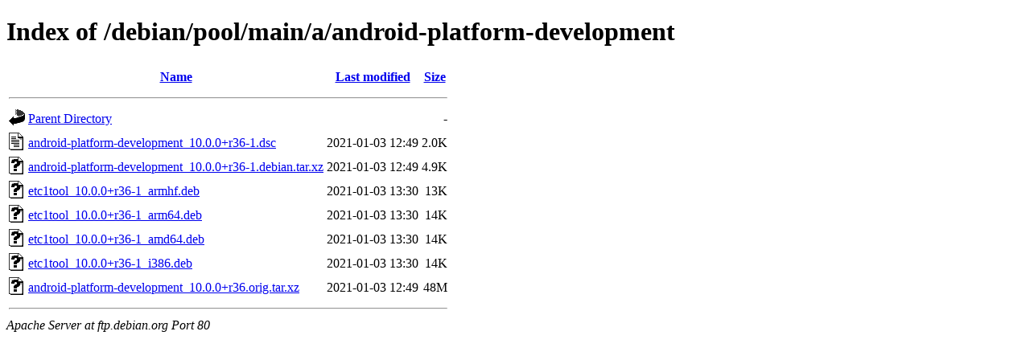

--- FILE ---
content_type: text/html;charset=UTF-8
request_url: http://ftp.ro.debian.org/debian/pool/main/a/android-platform-development/?C=S;O=A
body_size: 611
content:
<!DOCTYPE HTML PUBLIC "-//W3C//DTD HTML 4.01//EN" "http://www.w3.org/TR/html4/strict.dtd">
<html>
 <head>
  <title>Index of /debian/pool/main/a/android-platform-development</title>
 </head>
 <body>
<h1>Index of /debian/pool/main/a/android-platform-development</h1>
  <table>
   <tr><th valign="top"><img src="/icons/blank.gif" alt="[ICO]"></th><th><a href="?C=N;O=A">Name</a></th><th><a href="?C=M;O=A">Last modified</a></th><th><a href="?C=S;O=D">Size</a></th></tr>
   <tr><th colspan="4"><hr></th></tr>
<tr><td valign="top"><img src="/icons/back.gif" alt="[PARENTDIR]"></td><td><a href="/debian/pool/main/a/">Parent Directory</a></td><td>&nbsp;</td><td align="right">  - </td></tr>
<tr><td valign="top"><img src="/icons/text.gif" alt="[TXT]"></td><td><a href="android-platform-development_10.0.0+r36-1.dsc">android-platform-development_10.0.0+r36-1.dsc</a></td><td align="right">2021-01-03 12:49  </td><td align="right">2.0K</td></tr>
<tr><td valign="top"><img src="/icons/unknown.gif" alt="[   ]"></td><td><a href="android-platform-development_10.0.0+r36-1.debian.tar.xz">android-platform-development_10.0.0+r36-1.debian.tar.xz</a></td><td align="right">2021-01-03 12:49  </td><td align="right">4.9K</td></tr>
<tr><td valign="top"><img src="/icons/unknown.gif" alt="[   ]"></td><td><a href="etc1tool_10.0.0+r36-1_armhf.deb">etc1tool_10.0.0+r36-1_armhf.deb</a></td><td align="right">2021-01-03 13:30  </td><td align="right"> 13K</td></tr>
<tr><td valign="top"><img src="/icons/unknown.gif" alt="[   ]"></td><td><a href="etc1tool_10.0.0+r36-1_arm64.deb">etc1tool_10.0.0+r36-1_arm64.deb</a></td><td align="right">2021-01-03 13:30  </td><td align="right"> 14K</td></tr>
<tr><td valign="top"><img src="/icons/unknown.gif" alt="[   ]"></td><td><a href="etc1tool_10.0.0+r36-1_amd64.deb">etc1tool_10.0.0+r36-1_amd64.deb</a></td><td align="right">2021-01-03 13:30  </td><td align="right"> 14K</td></tr>
<tr><td valign="top"><img src="/icons/unknown.gif" alt="[   ]"></td><td><a href="etc1tool_10.0.0+r36-1_i386.deb">etc1tool_10.0.0+r36-1_i386.deb</a></td><td align="right">2021-01-03 13:30  </td><td align="right"> 14K</td></tr>
<tr><td valign="top"><img src="/icons/unknown.gif" alt="[   ]"></td><td><a href="android-platform-development_10.0.0+r36.orig.tar.xz">android-platform-development_10.0.0+r36.orig.tar.xz</a></td><td align="right">2021-01-03 12:49  </td><td align="right"> 48M</td></tr>
   <tr><th colspan="4"><hr></th></tr>
</table>
<address>Apache Server at ftp.debian.org Port 80</address>
</body></html>
